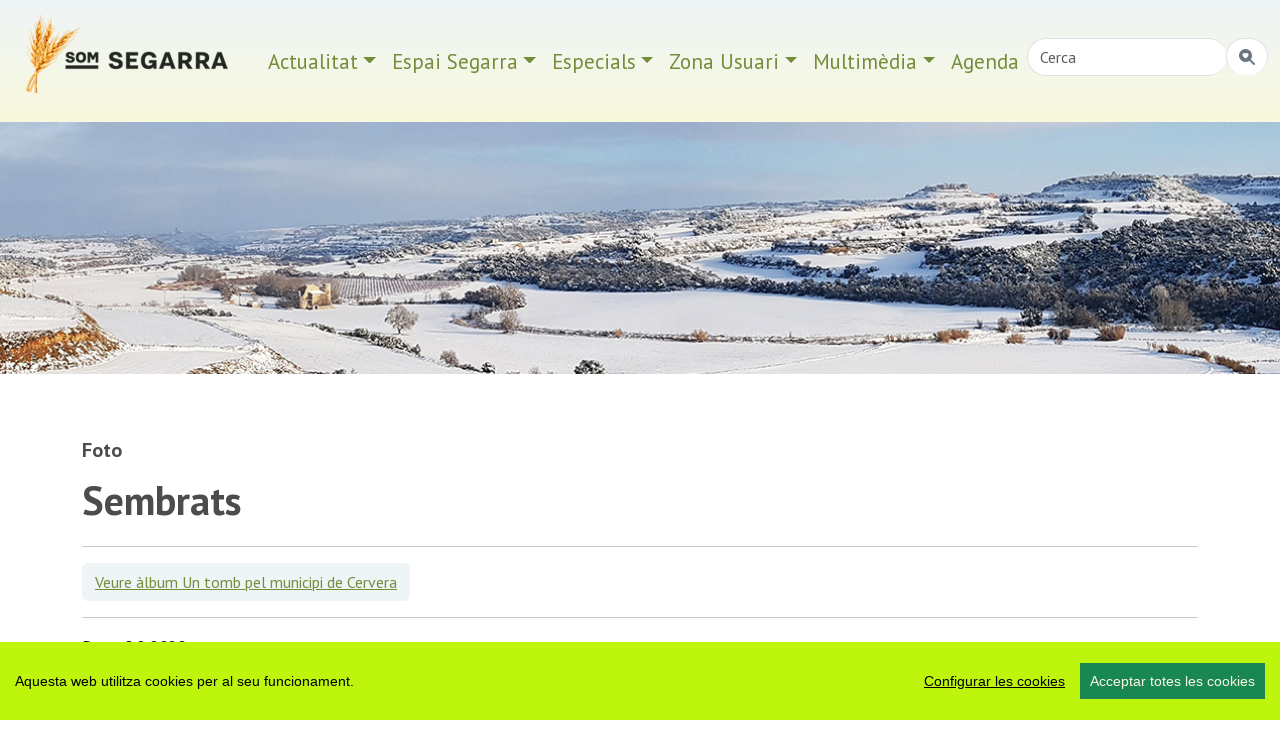

--- FILE ---
content_type: text/html; charset=UTF-8
request_url: https://www.somsegarra.cat/media/foto/36510/sembrats
body_size: 9098
content:
 

<!DOCTYPE html>
<html lang="ca"><head>
		<!-- Global site tag (gtag.js) - Google Analytics -->
<script async src="https://www.googletagmanager.com/gtag/js?id=G-33QQFPSKX6"></script>
<script>
  window.dataLayer = window.dataLayer || [];
  function gtag(){dataLayer.push(arguments);}
  gtag('js', new Date());

  gtag('config', 'G-33QQFPSKX6');
</script>
        <meta charset="utf-8" />
        <meta http-equiv="X-UA-Compatible" content="IE=edge,chrome=1">
        <meta name="viewport" content="width=device-width, initial-scale=1, shrink-to-fit=no">
        
        <meta name="apple-mobile-web-app-capable" content="yes" />
        <meta name="apple-mobile-web-app-status-bar-style" content="black" />
        
        <meta name="mobile-web-app-capable" content="yes">
        <meta name="apple-mobile-web-app-title" content="som Segarra">
        <link rel="apple-touch-icon" href="https://www.somsegarra.cat/icon/apple-touch-icon-iphone.png">
<link rel="apple-touch-icon" sizes="76x76" href="https://www.somsegarra.cat/icon/touch-icon-ipad.png">
<link rel="apple-touch-icon" sizes="120x120" href="https://www.somsegarra.cat/icon/touch-icon-iphone-retina.png">
<link rel="apple-touch-icon" sizes="152x152" href="https://www.somsegarra.cat/icon/touch-icon-ipad-retina.png">
<link href="https://www.somsegarra.cat/icon/apple-touch-icon-precomposed.png" rel="apple-touch-icon-precomposed">
<link rel="icon" href="https://www.somsegarra.cat/favicon.png">

<!--<link rel="canonical" href="https://www.somsegarra.cat/media/foto/36510/sembrats"/>-->

<link rel="canonical" href="https://www.somsegarra.cat/media/foto/36510/sembrats"/>		
		
<title>portada  | som Segarra</title>
<meta name="keywords" content=",  portal segarra, actualitat, agenda, turisme, fotos, viatge, viatjar, catalunya, catalonia  " />
<meta name="description" content=" Servei d'informació on-line dels territoris i les gents que se senten formen part de l'entitat geogràfica, històrica i tradicional anomenada Segarra,  Catalunya." />
<link rel="alternate" type="application/rss+xml" title="som Segarra Feed" href="https://www.somsegarra.cat/rss/rss.php" />

<meta name="robots" content="index,follow" />
		<link href="https://cdn.jsdelivr.net/npm/bootstrap@5.3.2/dist/css/bootstrap.min.css" rel="stylesheet" integrity="sha384-T3c6CoIi6uLrA9TneNEoa7RxnatzjcDSCmG1MXxSR1GAsXEV/Dwwykc2MPK8M2HN" crossorigin="anonymous">
	<link rel="stylesheet" href="https://cdn.jsdelivr.net/npm/bootstrap-icons@1.13.1/font/bootstrap-icons.css">
	<link rel="stylesheet" href="https://cdn.datatables.net/1.13.8/css/jquery.dataTables.min.css">
<link rel="stylesheet" href="https://cdn.datatables.net/buttons/2.4.2/css/buttons.dataTables.min.css">

	
	<!--<link href="https://cdnjs.cloudflare.com/ajax/libs/datatables/1.10.21/css/dataTables.bootstrap4.min.css" rel="stylesheet">
	
<link rel="stylesheet" href="https://cdn.jsdelivr.net/npm/datatables.net-bs5@1.13.6/css/dataTables.bootstrap5.min.css">
-->
	
<link href='https://fonts.googleapis.com/css?family=PT+Sans:400italic,700,700italic,400&display=swap' rel='stylesheet' type='text/css'/>
<!--<link rel="stylesheet" href="https://www.comunicacio.net/comuns/fancybox335/jquery.fancybox.css"  />-->
	<link rel="stylesheet" href="https://cdn.jsdelivr.net/npm/@fancyapps/ui/dist/fancybox.css" />
<meta property="twitter:card" content="summary_large_image" /><meta property="fb:app_id" content="1487241788166912" />
  <meta name="twitter:site" content="@somsegarra" />
  
<meta property="og:title" content="portada" />
	<meta property="og:url" content="https://www.somsegarra.cat/media/foto/36510/sembrats" />

<meta property="og:description" content=" Servei d'informació on-line dels territoris i les gents que se senten formen part de l'entitat geogràfica, històrica i tradicional anomenada Segarra,  Catalunya." />
	<meta property="twitter:image" content="https://www.somsegarra.cat/images/logosomsegarra_og.png" /><meta property="og:image" content="https://www.somsegarra.cat/images/logosomsegarra_og.png" /><meta property="og:type" content="article" />
<style type="text/css">
html, body {
    height: 100%;
}
	/* El contenidor principal (el que te .centre) ha d'ocupar l'espai restant */
.main-content {
    min-height: calc(100vh - 200px); /* Ajustable segons alçada del footer */
}
body {
  font-family: 'PT Sans', sans-serif;
  font-weight: 400; 
  /*margin-bottom: 60px;
  background:#E0E3E5;*/
}
strong,
.text-strong {
  font-weight: 700; 
}
.lead {
  font-weight: 700;
  color: #4C4C4C;  
}
.etiqueta {
    border-radius: 10px 10px 10px 10px;
    /* color: #FFFFFF; */
    display: inline-block;
    margin: 5px 5px 0 0;
    padding: 3px 10px;
    text-transform: lowercase;
    background-color: #FAFAFA;
}
.text-light {
  font-weight: 300; 
}
h1 { line-height: 1.5;
font-weight: 700;
color: #4C4C4C; 
}
.h2, h2 {
    font-size: 1.75rem;
	font-weight: 700;
	margin-top:0.5em;
	color: #4C4C4C; 
}

.h3, h3 {
    font-size: 1.5rem;
	font-weight: 700;
	color: #4C4C4C; 
}
.h4, h4 {
    font-size: 1.25rem;
	color: #4C4C4C; 
}
.h5, h5 {
    font-size: 1.5rem;
	font-weight: 600;
	color: #4C4C4C;  
}
h3, h4, h5 {
    font-weight: 600;
}

.navbar  {
   
    font-size: 1.3rem;
    
} 
.navbar-collapse {
	/*background-color: #d15450;*/
}
.navbar-dark .navbar-nav .nav-link {
    /*color: rgba(255,255,255,1);
	color:#3f9edd;*/
	color: #738d3a;
}
.navbar-dark .navbar-nav .nav-link:focus, .navbar-dark .navbar-nav .nav-link:hover {
    color: #000000 !important;
}
a {
    color: #738d3a;
}
a:hover {
    color: #4C4C4C; 
	text-decoration:none;
}
.btn-info {
	font-weight: 600;
    color: #738d3a;
    background-color: #eff4f7;
    border-color: #eff4f7;
}
.btn-info:hover {
    color: #000;
    background-color: #eff4f7;
    border-color: #eff4f7;
}
.btn-outline-primary {
    color: #F9F9DE;
    background-color: transparent;
    background-image: none;
    border-color: #eff4f7;
	background-color: #eff4f7;
}
.btn-outline-primary:hover {
color: #738d3a;
background-color: #fff;
border-color: #eff4f7;
}
.navbar-collapse ul li a:hover, .navbar-collapse ul li a:active { color:red; }
header {
background: #eff4f7; /* Old browsers */
background: -moz-linear-gradient(top, #eff4f7 0%, #f9f9de 100%); /* FF3.6-15 */
background: -webkit-linear-gradient(top, #eff4f7 0%,#f9f9de 100%); /* Chrome10-25,Safari5.1-6 */
background: linear-gradient(to bottom, #eff4f7 0%,#f9f9de 100%); /* W3C, IE10+, FF16+, Chrome26+, Opera12+, Safari7+ */
filter: progid:DXImageTransform.Microsoft.gradient( startColorstr='#eff4f7', endColorstr='#f9f9de',GradientType=0 ); /* IE6-9 */
  
}
.header2 {
	display: block;
	/*margin-top:7.5em;*/
	
height: 35vh;

  background-repeat: no-repeat;
 background-position: center center;
    
	background-size: cover;
	-webkit-background-size: cover;
    -moz-background-size:cover;
    -o-background-size:cover;
	background-image:url('/images/top2/72.jpg');	}
.separa {
margin-top: 16em;
}
.fons {
	max-width: 98%;
	
	margin: 1% 1%;
	height:4em;
	text-align:center;
	border-bottom: 1px solid gray;
	}
.vl {
    border-right: 1px solid #eff4f7;
    /*height: 500px;*/
}


	
	.centre {
    margin-top: 4em; /* Desktop per defecte */
    padding-bottom: 3rem !important;
}

/* Mobile */
@media (max-width: 768px) {
    .centre {
        margin-top: 2em;
    }
}
	.carousel-inner {
    max-height: 600px;
    overflow: hidden;
}

@media (max-width: 768px) {
    .carousel-inner {
        max-height: 250px;
    }
}

.carousel-inner img {
    width: 100%;
    height: 100%;
    object-fit: cover;
}

/* Desktop: la imatge és 10vw d’alçada */
.card-img-top {
    width: 100%;
    height: 10vw;
    object-fit: cover;
}

/* Mobile: pots deixar-la auto o ajustar-la */
@media (max-width: 768px) {
    .card-img-top {
        height: 30vw; /* o auto, depèn del teu disseny */
    }
}
.card {
    border: 0px solid rgba(0,0,0,.125);
}
	.carousel-caption {
    top: 26em;
    bottom: auto;
}
	@media (max-width: 768px) {
    .carousel-caption {
        top: 6em;
    }
}
/*.footer {
   
    bottom: 0;
    width: 100%;
    height: auto;
	 
background: -moz-linear-gradient(top, #eff4f7 0%, #f9f9de 100%); 
background: -webkit-linear-gradient(top, #eff4f7 0%,#f9f9de 100%); 
background: linear-gradient(to bottom, #eff4f7 0%,#f9f9de 100%); 
filter: progid:DXImageTransform.Microsoft.gradient( startColorstr='#eff4f7', endColorstr='#f9f9de',GradientType=0 ); 
}*/
	.footer {
    width: 100%;
    background: linear-gradient(to bottom, #e0e3e5 0%, #d15450 100%);
    padding: 2rem 0;
}

/* Al mòbil més compacte */
@media (max-width: 768px) {
    .footer {
        padding: 1rem 0;
    }
    .footer .container {
        padding-top: 0 !important;
        padding-bottom: 0 !important;
    }
}
.navbar-toggler {
    /*color: rgba(32, 35, 0, 0.9);*/
	background: rgba(32, 35, 0, 0.9);
}

/*datatables*/
.page-link {
    color: #e68f44;
  
}
.page-item.active .page-link {
    color: #000;
    background-color: #eff4f7;
    border-color: #eff4f7;
}

div#cookieChoiceInfo {
	background-color: #1C1C1C !important;
	color: #78797C;
	text-shadow: 1px 1px 1px #ccc;
	font-size: 14px;
	font-family: sans-serif;
}
#cookieChoiceInfo > a:nth-child(2),a#cookieChoiceDismiss {
color:#DBA901;
text-shadow:1px 1px 1px #ccc;
padding:3px 12px;
text-decoration:none;
border-radius:8px;
font-family:sans-serif;
font-size:14px;
font-weight:bold;}
#cookieChoiceInfo > a:nth-child(2):hover, a#cookieChoiceDismiss:hover {
color:#000;
}

 /*   .shares {
        padding: 0.5em 0;
        text-align: left;
        margin-bottom: 1em;
    }

    .shares ul {
        list-style: none;
        padding: 0;
        margin: 0;
        display: flex;
        flex-wrap: wrap;
        justify-content: flex-start;
        gap: 1em;
    }

    .shares li {
        font-size: 1.5em;
    }

    .shares a {
        color: inherit;
        text-decoration: none;
    }

    .shares a:hover {
        color: #007bff;
    }*/
    </style>

</head>
<body>
	<div id="fb-root"></div>
	<script async defer crossorigin="anonymous" src="https://connect.facebook.net/ca_ES/sdk.js#xfbml=1&version=v22.0&appId=680188302171875"></script>
<!-- <main>-->
<header class="navbar navbar-expand-md navbar-dark bd-navbar sticky-top">
 
 <div class="container-fluid">

 <a class="navbar-brand" href="https://www.somsegarra.cat/">
      <img src="https://www.somsegarra.cat/images/logo_som_segarra_21.png" alt="Som Segarra" width="230"  title="Som Segarra"  border="0"    /> 
      </a> 
 <nav class="navbar navbar-toggleable-md">
	 <button class="navbar-toggler " type="button" data-bs-toggle="collapse" data-bs-target="#navbarNav" aria-controls="navbarNav" aria-expanded="false" aria-label="Toggle navigation">
      <span class="navbar-toggler-icon"></span> <!--<i class="bi bi-three-dots-vertical  clar "></i>-->
    </button>
	
	 <div class="collapse navbar-collapse" id="navbarNav">
		<ul class="nav navbar-nav ml-auto">
     <li class="nav-item dropdown">
		 <a class="nav-link dropdown-toggle" href="#"  role="button" data-bs-toggle="dropdown" aria-expanded="false">Actualitat</a>
       <ul class="dropdown-menu"> 
		            <li><a class="dropdown-item"  href="https://www.somsegarra.cat/societat/">Societat</a></li>
                     <li><a class="dropdown-item"  href="https://www.somsegarra.cat/cultura/">Cultura</a></li>
                     <li><a class="dropdown-item"  href="https://www.somsegarra.cat/festes/">Festes</a></li>
                     <li><a class="dropdown-item"  href="https://www.somsegarra.cat/turisme/">Turisme</a></li>
                     <li><a class="dropdown-item"  href="https://www.somsegarra.cat/politica/">Polí­tica</a></li>
                     <li><a class="dropdown-item"  href="https://www.somsegarra.cat/economia/">Economia</a></li>
                     <li><a class="dropdown-item"  href="https://www.somsegarra.cat/medi-ambient/">Medi ambient</a></li>
                     <li><a class="dropdown-item"  href="https://www.somsegarra.cat/agricultura/">Agricultura</a></li>
            		</ul>
 </li> 
			<li class="nav-item dropdown">
		 <a class="nav-link dropdown-toggle" href="#" id="dropdown01" role="button" data-bs-toggle="dropdown" aria-expanded="false">Espai Segarra</a>
       <ul class="dropdown-menu" aria-labelledby="dropdown01"> 
		            <li><a class="dropdown-item"  href="https://www.somsegarra.cat/patrimoni/">Patrimoni</a></li>
                     <li><a class="dropdown-item"  href="https://www.somsegarra.cat/personatges/">Personatges</a></li>
                     <li><a class="dropdown-item"  href="https://www.somsegarra.cat/flora/">Flora</a></li>
                     <li><a class="dropdown-item"  href="https://www.somsegarra.cat/els-bolets/">Els bolets</a></li>
                     <li><a class="dropdown-item"  href="https://www.somsegarra.cat/rutes/">Rutes</a></li>
            			</ul>
</li>  
			<li class="nav-item dropdown">
		 <a class="nav-link dropdown-toggle" href="#" id="dropdown02" role="button" data-bs-toggle="dropdown" aria-expanded="false">Especials</a>
       <ul class="dropdown-menu" aria-labelledby="dropdown02"> 
		            <li><a class="dropdown-item" href="https://www.somsegarra.cat/actualitat/especial/coronavirus">coronavirus</a></li>
           <li><a class="dropdown-item" href="https://www.somsegarra.cat/actualitat/especial/renovables">renovables</a></li> <li><a class="dropdown-item" href="https://www.somsegarra.cat/actualitat/especial/salvemsikarra">salvemsikarra</a></li>
		   <li><a class="dropdown-item" href="https://www.somsegarra.cat/actualitat/especial/fractura+hidràulica">fractura hidràulica</a></li> <li><a class="dropdown-item" href="https://www.somsegarra.cat/actualitat/especial/viatge+a+la+segarra">viatge a la segarra</a></li>  
		</ul>
 </li>   
    <li class="nav-item dropdown">
		 <a class="nav-link dropdown-toggle" href="#" id="dropdown03" role="button" data-bs-toggle="dropdown" aria-expanded="false">Zona Usuari</a>
       <ul class="dropdown-menu" aria-labelledby="dropdown03"> 
		  
         <li><a class="dropdown-item" href="https://www.somsegarra.cat/agenda/">Participa</a></li>
           <li><a class="dropdown-item" href="https://www.somsegarra.cat/compartir/">Comparteix</a></li> 
		   <li><a class="dropdown-item" href="https://www.somsegarra.cat/contactar/">Contactar</a></li>
		   <li><a class="dropdown-item" href="https://www.somsegarra.cat/opinions/">Opinió</a></li> <li><a class="dropdown-item" href="https://www.somsegarra.cat/xarxes/">Xarxes</a></li> 
		   <li><a class="dropdown-item" href="https://www.somsegarra.cat/links/">Enllaços</a></li> 
		   <li><a class="dropdown-item" href="https://www.somsegarra.cat/mapa/">Mapa web</a></li> 
		</ul>
 </li>         
  <li class="nav-item dropdown">
		 <a class="nav-link dropdown-toggle" href="#" id="dropdown04" role="button" data-bs-toggle="dropdown" aria-expanded="false">Multimèdia</a>
       <ul class="dropdown-menu" aria-labelledby="dropdown04"> 
		  
         <li><a class="dropdown-item" href="https://www.somsegarra.cat/albums/">Fotos</a></li>
           <li><a class="dropdown-item" href="https://www.somsegarra.cat/videos/">Vídeos</a></li> 
		   
		</ul>
 </li><!--<li class="nav-item">
			<li><a class="nav-link" href="https://www.somsegarra.cat/contactar/">Contactar</a></li></li>-->
		 <li class="nav-item">
			<li><a class="nav-link" href="https://www.somsegarra.cat/calendari/">Agenda</a></li></li>
                
<li class="nav-item"><form id="frmc" name="frmc" method="post" >
	<div class="input-group">
<input class="form-control border-end-0 border rounded-pill" id="formValueId" type="text" placeholder="Cerca">
<span class="input-group-append"><button class="btn btn-outline-secondary bg-white border-bottom-0 border rounded-pill ms-n5" type="button" title="cercar"><i class="bi bi-search-heart-fill" id="myButton"></i></button>
 </span>
            </div>
</form> </li>
 </ul>
  
   </div>   
   </nav>
   </div> 
   </header>
<div class="header2"></div>
<div class="main-content">
	<div class="container centre">
<div class="row">
<div class="col">
<h4> Foto</h4>
<h1>Sembrats </h1>

<hr />
<button type="button" class="btn btn-outline-primary"> <a href="/media/album/262//un-tomb-pel-municipi-de-cervera">Veure àlbum Un tomb pel municipi de Cervera</a></button> 
<hr />
<p>
 Data: <strong>9.2.2020</strong>    <br />Lloc: <strong>La Prenyanosa</strong> [<a href="/media/fotos_lloc/La-Prenyanosa/" class="button"> + fotos de La Prenyanosa</a> ]  <br /> Autor:<strong> Ramon Sunyer</strong> [<a href="/media/fotos_autor/Ramon-Sunyer/" class="button"> + fotos de Ramon Sunyer</a> ] <br />
Inclosa a l'àlbum Un tomb pel municipi de Cervera<br />
Tema: <strong>Turisme	</strong><br />
 
</p>  
<img src="https://www.somsegarra.cat/images/fotos/gran/1582110343.jpg" alt="9.2.2020 Sembrats  La Prenyanosa -  Ramon Sunyer" width="100%"  title="Sembrats" />


   <style>
	.shares {
    width: 100% !important;
    text-align: center !important;
}

.shares ul {
    list-style: none !important;
    padding: 0 !important;
    margin: 0 auto !important;
    display: inline-block !important;
}

.shares ul li {
    display: inline-block !important;
    margin: 0 0.6rem !important;
	 font-size: 1.5em;
}
.shares a {
        color: inherit;
        text-decoration: none;
    }

    .shares a:hover {
        color: #007bff;
    }
</style>

<!--<div class="col-lg-12">-->
    <div class="shares">
        <h3>Ho vols compartir?</h3>
        <ul>
            <li>
            
				<a href="https://www.facebook.com/sharer/sharer.php?u=https%3A%2F%2Fwww.somsegarra.cat%2Fmedia%2Ffoto%2F36510%2Fsembrats" 
   target="_blank" 
   rel="noopener noreferrer" 
   aria-label="Compartir a Facebook" 
   title="Facebook">
   <i class="bi bi-facebook"></i>
</a>
            </li>

            <li>
                <a href="javascript:void(0);" 
                   onclick="window.open('https://bsky.app/intent/compose?text=som+Segarra+portada+https%3A%2F%2Fwww.somsegarra.cat%2Fmedia%2Ffoto%2F36510%2Fsembrats','compartir Bluesky','toolbar=0,status=0,width=650,height=450');"
                   aria-label="Compartir a Bluesky" title="Bluesky">
                    <i class="bi bi-bluesky"></i>
                </a>
            </li>

            <li>
                <a href="javascript:void(0);" 
                   onclick="window.open('https://mastodont.cat/share?text=portada+https%3A%2F%2Fwww.somsegarra.cat%2Fmedia%2Ffoto%2F36510%2Fsembrats','compartir Mastodon','toolbar=0,status=0,width=650,height=450');"
                   aria-label="Compartir a Mastodon" title="Mastodon">
                    <i class="bi bi-mastodon"></i>
                </a>
            </li>

            <li>
                <a href="javascript:void(0);" 
                   onclick="window.open('https://twitter.com/intent/tweet?text=som+Segarra+portada+https%3A%2F%2Fwww.somsegarra.cat%2Fmedia%2Ffoto%2F36510%2Fsembrats+via+%40somsegarra','compartir Twitter','toolbar=0,status=0,width=650,height=450');"
                   aria-label="Compartir a Twitter" title="Twitter">
                    <i class="bi bi-twitter-x"></i>
                </a>
            </li>

            <li>
                <a class="twitter-share" data-fancybox data-type="iframe"
                   data-src="https://www.somsegarra.cat/includes/enviar.php?imatge0=https%3A%2F%2Fwww.somsegarra.cat%2Fmedia%2Ffoto%2F36510%2Fsembrats"
                   href="javascript:;" role="button"
                   aria-label="Enviar per correu o formulari" title="Enviar">
                    <i class="bi bi-send"></i>
                </a>
            </li>

                    </ul>
    </div>
<!--</div>-->
 
   </div></div></div>
    <footer class="footer">
<div class="container py-5" ><br /><div class="row">
<div class="col-lg-4 col-md-6 mb-4">
          Des de 2012 · La Segarra  (Catalonia)  <br>  
        <a href="https://www.somsegarra.cat/societat/noticia/2726/avis-legal" > Avis legal i Política de privacitat</a> <br />
        <a href="https://www.somsegarra.cat/societat/noticia/2604/avis-de-cookies"> Avís de cookies</a><br /><a class="ccb__edit" href="#">Edita consentiment de cookies</a><br /><a href="https://www.somsegarra.cat/mapa/">Mapa web</a> | <a href="https://www.somsegarra.cat/contactar/">Contactar</a><br />Realització:<a href="https://www.cdnet.cat" target="_blank" rel="noreferrer"> cdnet</a>
        </div> 
       
            <div class="col-lg-4 col-md-6 mb-4"><h4> Troba'ns a les Xarxes</h4><br />
            <h3><a href="https://www.facebook.com/somsegarra" target="_blank" rel="noreferrer" alt="Facebook"   title="Facebook"><i class="bi bi-facebook"></i></a>&nbsp;&nbsp;<a href="https://twitter.com/SomSegarra" target="_blank" rel="noreferrer" alt="Twitter"   title="Twitter"><i class="bi bi-twitter-x"></i></a>&nbsp;&nbsp;<a href="https://bsky.app/profile/somsegarra.bsky.social" target="_blank" rel="noreferrer"><i class="bi bi-bluesky"></i></a>&nbsp;&nbsp;
				<a href="https://mastodont.cat/@somsegarra" target="_blank" rel="noreferrer" alt="Mastodon"   title="Mastodon"><i class="bi bi-mastodon"></i></a>&nbsp;&nbsp;<a href="https://instagram.com/somsegarra/" target="_blank" rel="noreferrer" alt="instagram"   title="instagram"><i class="bi bi-instagram"></i></a>&nbsp;&nbsp;<a href="https://www.youtube.com/@SomSegarra"  target="_blank" rel="noreferrer" alt="youtube"   title="youtube"><i class="bi bi-youtube"></i></a>&nbsp;&nbsp;<a href="https://www.somsegarra.cat/rss/rss.php" target="_blank" rel="noreferrer" alt="RSS"   title="RSS"><i class="bi bi-rss"></i></a></h3>
		</div>
        <div class="col-lg-4 col-md-6 mb-4"> <a href="https://visit.somsegarra.cat/" target="_blank" rel="noreferrer"><img data-src="https://visit.somsegarra.cat/logos/logo_turisme_somsegarra.png"  alt="Descobreix la Segarra"   title="Descobreix la Segarra" class="img-fluid lazyload" /></a></div></div></div></footer>  <!--<script src="https://ajax.googleapis.com/ajax/libs/jquery/3.1.1/jquery.min.js" crossorigin="anonymous"></script>-->
<script src="https://ajax.googleapis.com/ajax/libs/jquery/3.7.0/jquery.min.js"></script>
<!--<script src="https://code.jquery.com/jquery-3.6.4.min.js"
          integrity="sha256-o88Awf4bT4kX3nT09e6jw4wCME9M6U82bW0E4G5H3EQ="
          crossorigin="anonymous"></script>-->
<script src="https://cdn.jsdelivr.net/npm/bootstrap@5.3.2/dist/js/bootstrap.bundle.min.js" integrity="sha384-C6RzsynM9kWDrMNeT87bh95OGNyZPhcTNXj1NW7RuBCsyN/o0jlpcV8Qyq46cDfL" crossorigin="anonymous"></script>

<!-- Latest compiled and minified JavaScript -->
<script src="//cdnjs.cloudflare.com/ajax/libs/bootstrap-table/1.11.1/bootstrap-table.min.js"></script>

<!-- Latest compiled and minified Locales -->
<script src="//cdnjs.cloudflare.com/ajax/libs/bootstrap-table/1.11.1/locale/bootstrap-table-ca-ES.min.js"></script>
<script src="https://www.comunicacio.net/comuns/js/lazysizes.min.js"></script>
<!--<script   src="https://www.comunicacio.net/comuns/fancybox335/jquery.fancybox.min.js"></script>-->
<script src="https://cdn.jsdelivr.net/npm/@fancyapps/ui/dist/fancybox.umd.js"></script>
<script src="https://www.somsegarra.cat/js/cookieconsent-master/docs/assets/js/cookieconsent.min.js"></script>
	  <script>
  window.CookieConsent.init({
    // More link URL on bar.
    modalMainTextMoreLink: null,
    // How long to wait until bar comes up.
    barTimeout: 1000,
    // Look and feel.
    theme: {
		barColor: '#BDF50D',
      barTextColor: '#000',
      barMainButtonColor: '#198754',
      barMainButtonTextColor: '#F9F9DE',
      modalMainButtonColor: '#198754',
      modalMainButtonTextColor: '#FFF',
    },
    language: {
      // Current language.
    /*  current: 'en',*/
     locale: {
        en: {
		  barMainText: 'Aquesta web utilitza cookies per al seu funcionament.',
          closeAriaLabel: 'tancar',
          barLinkSetting: 'Configurar les cookies',
          barBtnAcceptAll: 'Acceptar totes les cookies',
          modalMainTitle: 'Configurar les cookies',
          modalMainText: 'Les cookies són petites dades enviades des d\'un lloc web i emmagatzemades a l\'ordinador de l\'usuari pel navegador web de l\'usuari mentre navega per la web. El vostre navegador emmagatzema cada missatge en un petit fitxer, anomenat cookie. Quan sol·liciteu una altra pàgina al servidor, el vostre navegador envia la galeta de nou al servidor. Les cookies van ser dissenyades per ser un mecanisme fiable perquè els llocs web recordin informació o registren l\'activitat de navegació de l\'usuari.',
          modalBtnSave: 'Guardar preferències',
          modalBtnAcceptAll: 'Acceptar totes les cookies i tancar',
          modalAffectedSolutions: 'Affected solutions:',
          learnMore: 'Llegir més',
          on: 'On',
          off: 'Off',
          enabled: 'is enabled.',
          disabled: 'is disabled.',
          checked: 'checked',
          unchecked: 'unchecked'}
	 } },
          categories: {
			   necessary: {
              needed: true,
              wanted: true,
              checked: true,
          barMainText: 'Aquesta web utilitza cookies per al seu funcionament.',
          closeAriaLabel: 'tancar',
          barLinkSetting: 'Configurar les cookies',
          barBtnAcceptAll: 'Acceptar totes les cookies',
          modalMainTitle: 'Configurar les cookies',
          modalMainText: 'Les cookies són petites dades enviades des d\'un lloc web i emmagatzemades a l\'ordinador de l\'usuari pel navegador web de l\'usuari mentre navega per la web. El vostre navegador emmagatzema cada missatge en un petit fitxer, anomenat cookie. Quan sol·liciteu una altra pàgina al servidor, el vostre navegador envia la galeta de nou al servidor. Les cookies van ser dissenyades per ser un mecanisme fiable perquè els llocs web recordin informació o registren l\'activitat de navegació de l\'usuari.',
          modalBtnSave: 'Guardar preferències',
          modalBtnAcceptAll: 'Acceptar totes les cookies i tancar',
          modalAffectedSolutions: 'Affected solutions:',
          learnMore: 'Llegir més',
          on: 'On',
          off: 'Off',
          enabled: 'is enabled.',
          disabled: 'is disabled.',
          checked: 'checked',
          unchecked: 'unchecked',
				   language: {
                locale: {
                  en: {
                    name: 'Cookies funcionals',
                    description: 'Són les estrictament necessàries per al funcionament de la web.',
                  },
                  hu: {
                    name: 'Egyéb sütik',
                    description: 'Lorem ipsum dolor sit amet, consectetur adipiscing elit. Curabitur eu commodo est, nec gravida odio. Suspendisse scelerisque a ex nec semper.',
                  }
                }
              }
        }
      
   ,
							 various: {
              needed: false,
              wanted: false,
              checked: false,
              language: {
                locale: {
                  en: {
                    name: 'Cookies analítiques',
                    description: 'Permeten quantificar el nombre d’usuaris i examinar la navegació que aquests fan, podent així mesurar i analitzar estadísticament l\'ús que es fa de la web, amb la finalitat de millorar-ne els continguts i el servei que aquesta ofereix.',
                  },
                  hu: {
                    name: 'Egyéb sütik',
                    description: 'Lorem ipsum dolor sit amet, consectetur adipiscing elit. Curabitur eu commodo est, nec gravida odio. Suspendisse scelerisque a ex nec semper.',
                  }
                }
              }
            }
          },
	  
	  services: {
            facebook: {
              category: 'various',
              type: 'dynamic-script', // dynamic-script, script-tag, wrapped, localcookie
              search: 'facebook',
              language: {
                locale: {
                  en: {
                    name: 'Facebook'
                  },
                  hu: {
                    name: 'Facebook'
                  }
                }
              }
            },
            analytics: {
              category: 'various',
              type: 'dynamic-script',
              search: 'analytics',
              language: {
                locale: {
                  en: {
                    name: 'Google Analytics'
                  },
                  hu: {
                    name: 'analytics'
                  },
					cookies: [
          {
            // Known cookie name.
            name: '_gid',
            // Expected cookie domain.
            domain: `.${window.location.hostname}`
          },
          {
            // Regex matching cookie name.
            name: /^_ga/,
            domain: `.${window.location.hostname}`
          }
        ],
                }
              }
            },
            
            localcookie: {
              category: 'various',
              type: 'localcookie',
              search: 'localcookie',
              language: {
                locale: {
                  en: {
                    name: 'Local cookie'
                  },
                  hu: {
                    name: 'Helyi süti'
                  }
                }
              }
            }
          }
        });
	 
  </script>
	
<script type="text/javascript">
$(document).ready(function() {
    $('#myButton').click(function() {
        // Agafa el valor del camp de text
        var str = $('#formValueId').val();

        // Substituir l'apòstrof abans de passar-lo
        var sanitizedStr = str.replace(/'/g, "%27");

        // Codifica tota la cadena de text, incloent espais
        var encodedCot = encodeURIComponent(sanitizedStr);

        // Substituir els espais per '+'
        var finalCot = encodedCot.replace(/%20/g, '+');

        // Redirigeix a la nova URL
        location.href = 'https://www.somsegarra.cat/totes/cerca/+' + finalCot;
    });
});
</script>



	
<script type="text/javascript">
 $(function() {
  var $tabButtonItem = $('#tab-button li'),
      $tabSelect = $('#tab-select'),
      $tabContents = $('.tab-contents'),
      activeClass = 'is-active';

  $tabButtonItem.first().addClass(activeClass);
  $tabContents.not(':first').hide();

  $tabButtonItem.find('a').on('click', function(e) {
    var target = $(this).attr('href');

    $tabButtonItem.removeClass(activeClass);
    $(this).parent().addClass(activeClass);
    $tabSelect.val(target);
    $tabContents.hide();
    $(target).show();
    e.preventDefault();
  });

  $tabSelect.on('change', function() {
    var target = $(this).val(),
        targetSelectNum = $(this).prop('selectedIndex');

    $tabButtonItem.removeClass(activeClass);
    $tabButtonItem.eq(targetSelectNum).addClass(activeClass);
    $tabContents.hide();
    $(target).show();
  });
});
 </script>
 <script type="text/javascript">
function updateScoreV(v) {
    $.post('https://www.somsegarra.cat/mod/up_lec.php?Id='+v+'&T=V');
}
function updateScoreL(v) {
 $.post('https://www.somsegarra.cat/mod/up_lec.php?Id='+v+'&T=L');  
}
function updateScoreF(v) {
 $.post('https://www.somsegarra.cat/mod/up_lec.php?Id='+v+'&T=F'); 
  
}
</script>
<!--<script type="text/javascript">
		
		
		$(document).ready(function () {
			$('#formc').submit(function(e){     
		e.preventDefault();
        var $form = $(this);
 
  
    $.ajax({
		type: 'POST',
       url: 'https://www.somsegarra.cat/class/ajax_contact.php',
      data: $('#formc').serialize(),
			cache: false, 
      //success: function() {alert("Submitted");}
	  success: function(response) {
				var result = response.toString();
     if(result==1){
		 
				alert('Enviat. Us respondrem ben aviat');
				$('form').each(function(){
                this.reset();   //Here form fields will be cleared.
            }); } else { 
						alert('You are a bot! Go away!'); }
				
            }
    });
  
});
});	
</script>-->

<script>
  // Inicialització de Fancybox 4
  Fancybox.bind("[data-fancybox]", {
    Toolbar: false,
    closeButton: "top",
    iframe: {
      css: {
        width: "600px"
      }
    }
  });
</script> 
   <!--</main>--></div> 
<script type="text/javascript">

 var _gaq = _gaq || [];
var pluginUrl = 
 '//www.google-analytics.com/plugins/ga/inpage_linkid.js';
_gaq.push(['_require', 'inpage_linkid', pluginUrl]);
  _gaq.push(['_setAccount', 'UA-35305638-1']);
  _gaq.push(['_setDomainName', 'somsegarra.cat']);
  _gaq.push(['_trackPageview']);

  (function() {
    var ga = document.createElement('script'); ga.type = 'text/javascript'; ga.async = true;
    ga.src = ('https:' == document.location.protocol ? 'https://ssl' : 'http://www') + '.google-analytics.com/ga.js';
    var s = document.getElementsByTagName('script')[0]; s.parentNode.insertBefore(ga, s);
  })();

</script>      
</body>
</html>
